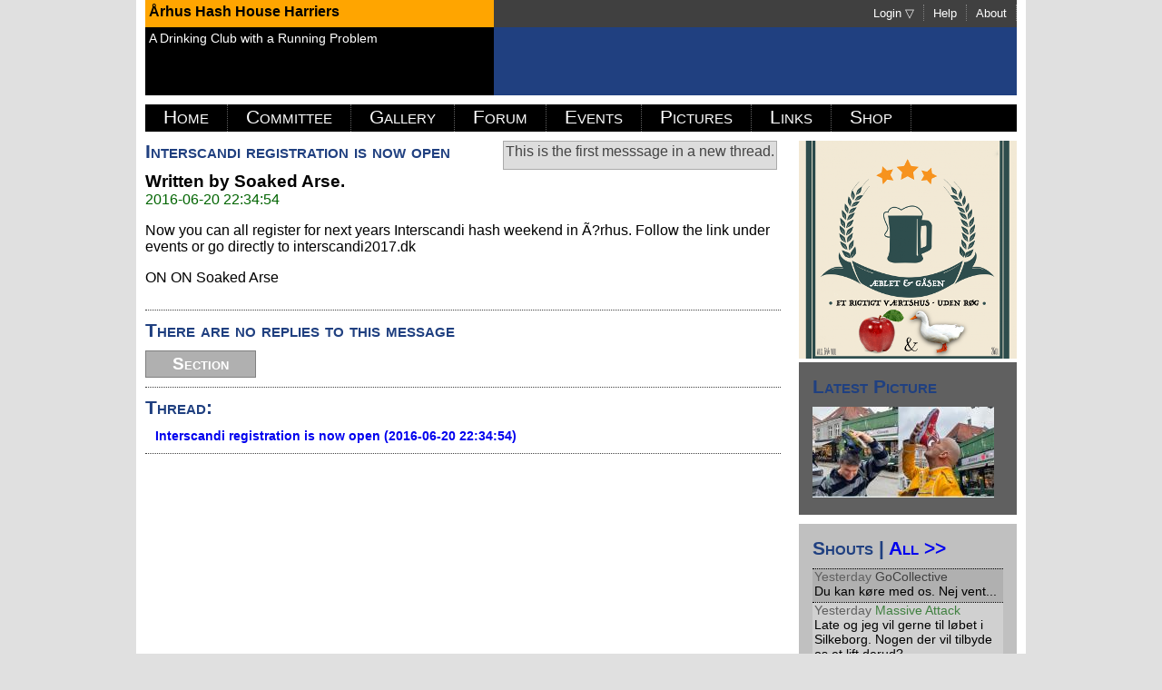

--- FILE ---
content_type: text/html; charset=UTF-8
request_url: https://ah3.dk/showthreadmsg.php?messageid=3537
body_size: 2237
content:
<!DOCTYPE html>
<html>
<head>
  <meta http-equiv="Content-Type" content="text/html; charset=utf-8"/>
  <title>Forum Message - www.ah3.dk</title>
  <meta name="author" content="Poul Christiansen"/>
  <!-- <meta name="copyright" content="Poul Christiansen"/> -->
  <link rel="stylesheet" href="/newcss/layout.css" type="text/css"/>
  <link rel="stylesheet" href="/newcss/colors.css" type="text/css"/>
  <link rel="stylesheet" href="/newcss/gallery.css" type="text/css"/>
  <link rel="stylesheet" href="/newphp/class/modules/gps/communicator-api/garmin/device/style/communicator.css" type="text/css"/>
  <link rel="stylesheet" href="/js/bootstrap/css/bootstrap.css">
  <link rel="stylesheet" href="/fancybox/source/jquery.fancybox.css?v=2.1.5" type="text/css" media="screen" />

  <script src="/onload.js" type="text/javascript"></script>
  <script src="/ajax.js" type="text/javascript"></script>
  <script src="/ah3.js" type="text/javascript"></script>
  <script src="/js/jquery-2.1.1.min.js" type="text/javascript"></script>
  <script src="/js/bootstrap/js/bootstrap.min.js"></script>
  <script src="/js/jquery.autocomplete.min.js" type="text/javascript"></script>
  <script type="text/javascript">
    <!--
    if ( top.location != document.location )
    {
      top.location = document.location;
    }
    -->
  </script>
</head>
<body>
  <div id="outerdiv" class="colWhite">
    <div id="header">
  <div id="header_topright" class="colDark">
    <ul>
      <li><a class="headermenuitem" href="/about.php">About</a></li>
      <li><a class="headermenuitem" target="_blank" href="help/help.php">Help</a></li>
      <li><span class="headermenuitem white" onmouseover="javascript:showLogin(this);" onmouseout="javascript:hideLogin();">Login &#x25BD;</span>
<div class="noshow" id="login-form" onmouseover="javascript:showLogin(null);" onmouseout="javascript:hideLogin();">
<form action="/php/login.php" method="post">
  <p><label title="Username" for="navn">Name:</label></p>
  <p><input class="textinput" id="navn" name="navn" size="10"/></p>
  <p><label title="Password" for="password">Password:</label></p>
  <p><input class="textinput" type="password" id="password" name="password" size="10"/></p>
  <p><label title="Login"></label></p>
  <p><input value="Login" class="form-submit" type="submit"/></p>
</form></div></li>
    </ul>
  </div>
  <div id="header_topleft" class="colPang"><p>Århus Hash House Harriers</p></div>
  <div id="header_bottomright" class="colTheme"></div>
  <div id="header_bottomleft" class="colBlack white"><p>A Drinking Club with a Running Problem</p></div>
</div>    <!--
    <div id="messagebar" style="display: none; background: #ffff00; margin-top: 10px; padding: 10px; font-weight: bold">
    </div>
    -->
    <div id="navigation" class="colBlack">
  <ul>
    <li><a href="/">Home</a></li>
    <li><a href="/committee.php">Committee</a></li>
    <li><a href="/gallery.php">Gallery</a></li>
    <li><a href="/showsections.php">Forum</a></li>
    <li><a href="/events.php">Events</a></li>
    <li><a href="/pictures.php">Pictures</a></li>
    <li><a href="/links.php">Links</a></li>
    <li><a href="/?shop">Shop</a></li>
  </ul>
  </div>
  <script type="text/javascript">
  <!--
  pushonload("color_active_menuitem()");
  -->
  </script>    <div id="page">
      <div class="floatRight">
        <div class="" id="applegooseadd">
      <a href="https://www.facebook.com/pages/category/Bar/%C3%86blet-G%C3%A5sen-413850542520002/"><img src="/graphics/æbletoggåsen-240.png" alt="Æblet og Gåsen"></img></a>
    </div><div class="pageRight colMedium" id="latestpicturediv">
    <h2>Latest Picture</h2>
    <!--<a href="/thumbnails.php"> -->
    <a href="/galleryview.php">
      <img src="/pictures/thumbs/ahhh2128.jpeg" alt="Latest Picture"/>
    </a>
  </div><div class="pageRight colLight" id="shoutsdiv">
  <h2>Shouts | <a href="/shouts.php">All &gt;&gt;</a></h2>
  <div id="shoutcontents">Updating...</div>
  <script type="text/javascript">
    <!--
    function updateshoutcontents(txt)
    {
      el = document.getElementById("shoutcontents");
      if (el)
      {
        el.innerHTML = txt;
      }
      update_dynamic_time();
    }
    function startShouts()
    {
      var url = "/php/shoutbar-ajax.php";
      var updreq = new RepeatingXMLHttpRequester( url, null, "updateshoutcontents", 600 );
      updreq.start();
    }
    pushonload("startShouts()");
    //-->
  </script></div><div class="pageRight colMedium" id="shoutdiv"> <!-- onmouseover="javascript:showShout();" onmouseout="javascript:hideShout();"> -->
  <h2><!-- <img src="newgraphics/downarrow16.png" alt="open"/> -->Shout</h2>
  <div id="shoutformdiv" class="colMedium">
  <form method="post" action="php/shout.php">
    <p>
      <label title="From" for="from">From:
        <input class="textinput" id="from" name="from" size="16" maxlength="32"/>
      </label>
    </p>
    <p>
      <label title="Message" for="message">Message:
        <input class="textinput" id="message" name="message" size="16" maxlength="128"/>
      </label>
    </p>
    <p class="center">
      <label title="Shout">
        <input value="Shout" class="form-submit" type="submit"/>
      </label>
    </p>
  </form>
  </div></div>      </div>
      <div class="floatLeft">
        <div class="pageLeft">
  <div class="info-box"><p>This is the first messsage in a new thread.</p></div>
  <h2>Interscandi registration is now open</h2>
  <h3>Written by Soaked Arse.</h3>
  <div class="newstext">
  <p class="date">2016-06-20 22:34:54</p><p>Now you can all register for next years Interscandi hash weekend in Ã?rhus. Follow the link under events or go directly to interscandi2017.dk</p>
<p>ON ON
Soaked Arse</p></div>
  <div class="dottedline clearright"></div></div>
  <div class="pageLeft"><h2>There are no replies to this message</h2></div><div class="pageLeft"><p> <a class="ah3button" href="/showsection.php?id=4">Section</a></p></div>
  <div class="clearleft"></div>
  <div class="pageleft"></div>
  <div class="dottedline clearleft"></div>
  <div class="center-item"><h2>Thread:</h2>
  <div class="inner-item"><b><p class="forumline"><img src="/graphics/empty.png" alt=""/><a href="/showthreadmsg.php?messageid=3537&base=3537">Interscandi registration is now open (2016-06-20 22:34:54)</a></p></b>
</div></div><div class="dottedline clearleft"></div>      </div>
    </div>
    <div class="clearright"></div>
    <div class="dottedline clearleft"></div>
    <div id="footer">
        Århus Hash House Harriers 2013-2023 - http://www.ah3.dk
    </div>
  </div>
  <script type="text/javascript">
  <!--
  function startdynamictimeupdate()
  {
    update_dynamic_time();
    setInterval(update_dynamic_time, 10000);
  }
  pushonload("startdynamictimeupdate()");
  -->
  </script>

</body>
</html>


--- FILE ---
content_type: text/html; charset=UTF-8
request_url: https://ah3.dk/php/shoutbar-ajax.php
body_size: 1340
content:
<div class="ah3shoutdiv p2">
  <p>
    <span class="ah3shoutdate dynamictime" title="2026-01-16 13:39:26" data-datetime="1768567166000">2026-01-16 13:39:26</span>
    <span class="ah3shoutfrom">GoCollective</span>
  </p>
  <p class="breakword">
    <span class="shoutmessage">Du kan køre med os. Nej vent...</span>
  </p>
</div><div class="ah3shoutdiv p1">
  <p>
    <span class="ah3shoutdate dynamictime" title="2026-01-16 11:30:39" data-datetime="1768559439000">2026-01-16 11:30:39</span>
    <span class="ah3shoutauthenticatedfrom">Massive Attack</span>
  </p>
  <p class="breakword">
    <span class="shoutmessage">Late og jeg vil gerne til løbet i Silkeborg. Nogen der vil tilbyde os et lift derud?</span>
  </p>
</div><div class="ah3shoutdiv p2">
  <p>
    <span class="ah3shoutdate dynamictime" title="2026-01-15 21:09:10" data-datetime="1768507750000">2026-01-15 21:09:10</span>
    <span class="ah3shoutauthenticatedfrom">Monk He-Man</span>
  </p>
  <p class="breakword">
    <span class="shoutmessage">Rerun nr. 1 er nu sendt til sekretæren ^o^</span>
  </p>
</div><div class="ah3shoutdiv p1">
  <p>
    <span class="ah3shoutdate dynamictime" title="2026-01-15 21:08:56" data-datetime="1768507736000">2026-01-15 21:08:56</span>
    <span class="ah3shoutauthenticatedfrom">Monk He-Man</span>
  </p>
  <p class="breakword">
    <span class="shoutmessage">Rerun nr. 1 er nu sendt til sekretæren ^o^</span>
  </p>
</div><div class="ah3shoutdiv p2">
  <p>
    <span class="ah3shoutdate dynamictime" title="2026-01-15 15:33:26" data-datetime="1768487606000">2026-01-15 15:33:26</span>
    <span class="ah3shoutfrom">Rerun tjans 1. januar 2026</span>
  </p>
  <p class="breakword">
    <span class="shoutmessage">Monk He-Man fik opgaven så han kunne referere sit navn korrekt.</span>
  </p>
</div><div class="ah3shoutdiv p1">
  <p>
    <span class="ah3shoutdate dynamictime" title="2026-01-15 14:39:25" data-datetime="1768484365000">2026-01-15 14:39:25</span>
    <span class="ah3shoutfrom">Rerun tjans 1. januar 2026</span>
  </p>
  <p class="breakword">
    <span class="shoutmessage">ja hvem fik egentlig den tjans?</span>
  </p>
</div><div class="ah3shoutdiv p2">
  <p>
    <span class="ah3shoutdate dynamictime" title="2026-01-15 08:37:24" data-datetime="1768462644000">2026-01-15 08:37:24</span>
    <span class="ah3shoutauthenticatedfrom">Monk He-Man</span>
  </p>
  <p class="breakword">
    <span class="shoutmessage">Kan det passe at der ikke er noget Re-Run fra d. 1/1/26? eller er jeg også en blind ape?</span>
  </p>
</div><div class="ah3shoutdiv p1">
  <p>
    <span class="ah3shoutdate dynamictime" title="2026-01-14 12:59:20" data-datetime="1768391960000">2026-01-14 12:59:20</span>
    <span class="ah3shoutfrom">Jerry</span>
  </p>
  <p class="breakword">
    <span class="shoutmessage">Hvad med mig?</span>
  </p>
</div><div class="ah3shoutdiv p2">
  <p>
    <span class="ah3shoutdate dynamictime" title="2026-01-14 09:12:54" data-datetime="1768378374000">2026-01-14 09:12:54</span>
    <span class="ah3shoutfrom">Nitpicking Grumpy Whining Compla</span>
  </p>
  <p class="breakword">
    <span class="shoutmessage">jeg får en chance mere </span>
  </p>
</div><div class="ah3shoutdiv p1">
  <p>
    <span class="ah3shoutdate dynamictime" title="2026-01-13 13:27:32" data-datetime="1768307252000">2026-01-13 13:27:32</span>
    <span class="ah3shoutfrom"/>
  </p>
  <p class="breakword">
    <span class="shoutmessage"/>
  </p>
</div><div class="ah3shoutdiv p2">
  <p>
    <span class="ah3shoutdate dynamictime" title="2026-01-12 19:13:55" data-datetime="1768241635000">2026-01-12 19:13:55</span>
    <span class="ah3shoutauthenticatedfrom">Yogi</span>
  </p>
  <p class="breakword">
    <span class="shoutmessage">Stakkels Nitpicking... Fik aldrig en chance :-(</span>
  </p>
</div><div class="ah3shoutdiv p1">
  <p>
    <span class="ah3shoutdate dynamictime" title="2026-01-12 13:23:38" data-datetime="1768220618000">2026-01-12 13:23:38</span>
    <span class="ah3shoutauthenticatedfrom">Soaked Arse</span>
  </p>
  <p class="breakword">
    <span class="shoutmessage">Soaked Arse erstatter den hare til næste løb, som er ophørt med at eksistere :-)</span>
  </p>
</div><div class="ah3shoutdiv p2">
  <p>
    <span class="ah3shoutdate dynamictime" title="2026-01-12 01:48:33" data-datetime="1768178913000">2026-01-12 01:48:33</span>
    <span class="ah3shoutfrom"/>
  </p>
  <p class="breakword">
    <span class="shoutmessage">Boost your ah3.dk website’s traffic with AI! Watch this to learn more: https://www.youtube.com/shorts/QFC3wO3eVy0</span>
  </p>
</div><div class="ah3shoutdiv p1">
  <p>
    <span class="ah3shoutdate dynamictime" title="2026-01-10 13:53:50" data-datetime="1768049630000">2026-01-10 13:53:50</span>
    <span class="ah3shoutauthenticatedfrom">Spiderman</span>
  </p>
  <p class="breakword">
    <span class="shoutmessage">Er snart ved Kridthøj og så er det ellers gåben resten af vejen via Saralyst Alle. </span>
  </p>
</div><div class="ah3shoutdiv p2">
  <p>
    <span class="ah3shoutdate dynamictime" title="2026-01-10 13:52:48" data-datetime="1768049568000">2026-01-10 13:52:48</span>
    <span class="ah3shoutauthenticatedfrom">Spiderman</span>
  </p>
  <p class="breakword">
    <span class="shoutmessage">Same for me. Jeg håber på et markeret shortcut. </span>
  </p>
</div><div class="ah3shoutdiv p1">
  <p>
    <span class="ah3shoutdate dynamictime" title="2026-01-10 13:49:25" data-datetime="1768049365000">2026-01-10 13:49:25</span>
    <span class="ah3shoutauthenticatedfrom">Massive Attack</span>
  </p>
  <p class="breakword">
    <span class="shoutmessage">Same for Late C and I. Now we try bus 18. We can try finding trail together with you. </span>
  </p>
</div><div class="ah3shoutdiv p2">
  <p>
    <span class="ah3shoutdate dynamictime" title="2026-01-10 13:48:05" data-datetime="1768049285000">2026-01-10 13:48:05</span>
    <span class="ah3shoutfrom">Short Call</span>
  </p>
  <p class="breakword">
    <span class="shoutmessage">Let down by public transport. Will follow the marks. Wish me luck</span>
  </p>
</div><div class="ah3shoutdiv p1">
  <p>
    <span class="ah3shoutdate dynamictime" title="2026-01-10 03:14:09" data-datetime="1768011249000">2026-01-10 03:14:09</span>
    <span class="ah3shoutfrom"/>
  </p>
  <p class="breakword">
    <span class="shoutmessage"/>
  </p>
</div><div class="ah3shoutdiv p2">
  <p>
    <span class="ah3shoutdate dynamictime" title="2026-01-09 17:05:34" data-datetime="1767974734000">2026-01-09 17:05:34</span>
    <span class="ah3shoutfrom">Hitman</span>
  </p>
  <p class="breakword">
    <span class="shoutmessage">Studenterbaren er lukket. Æ&amp;G.</span>
  </p>
</div><div class="ah3shoutdiv p1">
  <p>
    <span class="ah3shoutdate dynamictime" title="2026-01-08 13:55:18" data-datetime="1767876918000">2026-01-08 13:55:18</span>
    <span class="ah3shoutauthenticatedfrom">Streaky</span>
  </p>
  <p class="breakword">
    <span class="shoutmessage">HHBHH = Happy Hashy Birthday Harpo Hash! </span>
  </p>
</div>


--- FILE ---
content_type: text/css
request_url: https://ah3.dk/newcss/layout.css
body_size: 2035
content:
*
{
  font-family: verdana, arial, sans-serif;
}

img, div, p, a, body, h1, h2, h3, h4, #navigation ul, #navigation ul li, #header_topright ul
{
  padding: 0px;
  margin: 0px;
  border: 0px;
}

p
{
  padding-bottom: 4px;
  word-wrap: break-word;
}

a
{
  text-decoration: none;
}

/*
div
{
  overflow: hidden;
}
*/

body
{
}

/* Classes */

.clickable
{
  cursor: pointer;
}

.bold
{
  font-weight: bold;
}

.center
{
  text-align: center;
}

.date
{
  color: darkgreen;
}

.ah3shoutdate
{
  color: #606060;
}

.dottedline
{
  margin: 10px 0;
  border-top: 1px dotted #404040;
}

.clearright
{
  clear: right;
}

.clearleft
{
  clear: left;
}

.clearboth
{
  clear: both;
}

.fadingcontainer
{
  position: relative;
  height: 180px;
}

.fading
{
  position: absolute;
}

.faded
{
  opacity: 0;
}

.noshow
{
  display: none;
}

.hideoverflow
{
  overflow: hidden;
}

/*body,*/ #header, #navigation, #page, #footer
{
  /*width: 960px;*/
}

#outerdiv
{
  width: 960px;
  margin: 0 auto;
  padding: 0 10px;
  /*margin-left: auto;
  margin-right: auto;*/
  /*background-color: yellow;*/
}

#header_topright, #header_bottomright
{
  width: 60%;
  float: right;
}

#header_topleft, #header_bottomleft
{
  width: 40%;
}

#header_topright, #header_topleft
{
  height: 30px;
}

#header_bottomleft, #header_bottomright
{
  height: 75px;
}

#navigation
{
  height: 30px;
  margin: 10px 0px;
  overflow: hidden;
}

#navigation ul
{
  display: block;
}

#navigation ul li
{
  display: block;
  border-right: 1px dotted /*solid*/ #606060;
  float: left;
}

#navigation ul li a
{
  height: 2em;
  display: block;
  text-decoration: none;
  color: white;
  padding: 0px 20px;
  padding-top: 2px;
  font-variant: small-caps;
  font-size: 1.3em;
  font-weight: 500;
}

#navigation ul li a:hover
{
  background-color: #204080;
}

#header_topright ul
{
  padding-top: 5px;
  display: block;
}

#header_topright ul li
{
  display: block;
  border-right: 1px dotted /*solid*/ #808080;
  float: right;
}

.headermenuitem
{
  height: 16px;
  display: block;
  text-decoration: none;
  color: white;
  padding: 0px 10px;
  padding-top: 2px;
  font-size: 0.8em;
}

#header_topleft p
{
  padding: 4px;
  font-weight: bold;
}

#header_bottomleft p
{
  padding: 4px;
  font-size: 0.9em;
}

/************/

#page
{
}

.floatRight
{
  float: right;
  width: 240px;
}

.floatLeft
{
  float: left;
  width: 700px;
}

.pageRight
{
  margin-bottom: 10px;
  background-color: #d0d0d0;
  padding: 15px;
}

.pageLeft
{
}

.pageLeft p
{
  padding-bottom: 8px;
}

#footer
{
}

h1
{
  font-variant: small-caps;
  font-size: 20pt;
  font-family: sans-serif;
  font-weight: 600;
  color: #204080;
  padding-bottom: 10px;
}

h2
{
  font-variant: small-caps;
  font-size: 1.3em;
  font-weight: 600;
  color: #204080;
  padding-bottom: 10px;
}

.headline a
{
  font-size: 1.4em;
  font-weight: 600;
  color: orange;
}

#login-form, #logout-form
{
  /* background: gray; */
  /* width:150px; */
  padding:10px;
  position: absolute;
  z-index: 1;
  border-bottom-left-radius: 6px;
  border-bottom-right-radius: 6px;
  /* box-shadow: 10px 10px 5px #ff8000; */
  /*font-size: 1em;*/
}

#login-form #navn, #login-form #password
{
  border: 1px solid #c0c0c0;
  /* border-radius: 5px; */
  font-size: 1em;
}

.form-submit
{
  border: 1px solid #202020;
  background-color: #404040;
  color: white;
  height: 24px;
  width: 100px;
}

.membermenubtn
{
  display: block;
  text-decoration: none;
  color: white;
  height: 22px;
  text-align: center;
  padding: 2px 0;
  border-top: 1px dotted #a0a0a0;
  font-variant: small-caps;
  font-size: 1.2em;
}

.membermenubtn:first-child {
  border-top: 0;
}

.membermenubtn:hover {
  background: #204080;
}

/**************************************************************/

.breakword
{
  word-wrap: break-word;
}

.shoutmessage
{
}

#shoutcontents
{
  font-size: 0.9em;
}

#shoutcontents .p1
{
  background: #d0d0d0;
  border-top: 1px dotted black;
}

#shoutcontents .p2
{
  background: #b0b0b0;
  border-top: 1px dotted black;
}

#shoutcontents .p1:first-child
{
  border-top: 0px;
}

#shoutformdiv
{
}

/*deprecated*/
.shoutauthenticatedfrom
{
  color: green;
}

.ah3shoutauthenticatedfrom
{
  color: #408040;
}

/*deprecated*/
.shoutfrom
{
  color: blue;
}

.ah3shoutfrom
{
  color: #404040;
}

.ah3shoutdiv
{
  padding-left: 2px;
  padding-right: 2px;
  overflow: hidden;
}

.ah3shoutdiv p:first-child
{
  padding-bottom: 0;
}

/******************************/

#runSelect
{
  max-width: 700px;
}

#nextrunsdiv
{
}

/****************************/

.foruminfo
{
  padding: 2px 5px;
}

.forummessage
{
  padding-top: 2px;
  padding-bottom: 2px;
  border-left: 2px solid #c0c0c0;
  padding-left: 5px;
}

/***************************/
/*        SPLASH           */
/***************************/

.info-box {
  padding: 2px;
  border: 1px solid #aaa;
  background-color: #ddd;
  color: #444;
  float: right;
  margin-right: 4px;
}

#splash_div
{
  border: 2px solid #aaa;
  padding: 10px;
}

/* ShowThreadMsgMain */
.thread-image
{
  float: right;
}

.ah3button, .wideah3button
{
  display: block;
  width: 120px;
  border: 1px solid #808080;
  background: #b0b0b0;
  text-align: center;
  font-size: 1.2em;
  font-weight: 600;
  font-variant: small-caps;
  color: white;
  float: left;
  margin-right: 20px;
  padding: 3px 0;
}

.wideah3button
{
  width: auto;
  padding: 3px 10px;
}

.ah3button:hover, .wideah3button:hover
{
  color: #204080;
}

.forumline
{
  height: 14px;
  font-size: 0.9em;
  word-wrap: normal;
  overflow: hidden;
}

.forumline:hover
{
  background: #b0b0b0;
  color: white;
}

.forumline img {
  padding: 0;
  margin: 0 0 -4px 0;
  border: 0;
}

.feebox
{
  width: 120px;
  height: 20px;
  float: left;
  text-align: center;
  margin-right: 10px;
  padding: 10px 0;
}

table.shoptable
{
  border: 0px;
  padding: 0px;
  margin: 0px;
  border-collapse:collapse;
}
table.shoptable tr th
{
  background-color: #ff8000;
}

.carousel-inner .item img
{
  height: 200px !important;
}

#eventcarouselcontainer
{
  width: 300px;
  float: left;
}

.carousel-caption
{
  font-size: 0.8em;
}

h4
{
  font-size: 1.2em;
}

.carousel-caption a
{
  color: inherit;
}

#runimagecarouselcontainer
{
  width: 700px;
}

.selbutton {
    border: 2px solid #b0b0b0;
    border-top: 0px;
    border-bottom-left-radius: 4px;
    border-bottom-right-radius: 4px;
    margin: 0px;
    padding: 2px 5px;
    cursor: pointer;
    background-color: #b0b0b0;
}
#btnsource {
    margin-left: 4px;
    border-color: #b0b0b0;
    cursor: default;
    background-color: white;
}
#btnhelp {
    margin-left: 20px;
    border-color: #b0b0b0;
}
#mdeditor {
    border: 2px solid #b0b0b0;
    border-radius: 4px;
    padding: 2px;
    width: 600px;
    height: 400px;
    margin: 0px;
}
#mdbuttons {
    margin-bottom: 4px;
}
.mdsourcetext {
    border: 0px;
    width: 100%;
    height: 100%;
}
#mdpreviewdiv {
    height: inherit;
    overflow: scroll;
}
#mdpreviewdiv pre {
    background-color: #e0e0e0;
    border: 1px solid #ffa500;
    margin-left: 4em;
    padding: 2px;
}
.clickable {
  cursor: pointer;
}

.newform input, input.autocomplete {
  padding: 0 10px;
  font-size: 1em;
  height: 30px;
  border: 1px solid #CBD3DD;
}

input.autocomplete {
  width: 400px;
}

.newform label {
    font-size: 1.25em;
}

.autocomplete-suggestions { border: 1px solid #999; background: #FFF; overflow: auto; }
.autocomplete-suggestion { padding: 2px 5px; white-space: nowrap; overflow: hidden; }
.autocomplete-selected { background: #F0F0F0; }
.autocomplete-suggestions strong { font-weight: normal; color: #3399FF; }
.autocomplete-group { padding: 2px 5px; }
.autocomplete-group strong { display: block; border-bottom: 1px solid #000; }

div.newstext p {
    padding-bottom: 1em;
}


--- FILE ---
content_type: text/css
request_url: https://ah3.dk/newcss/colors.css
body_size: 187
content:

body
{
  background: #e0e0e0;
}

/*
Breaks Leaflet maps
div
{
  background: inherit;
}
*/

.colPang
{
  background: orange;
}

.pang
{
  color: orange;
}

.colDark
{
  background: #404040;
}

.colLight
{
  background: #c0c0c0;
}

.colMedium
{
  background: #606060;
}

.colWhite
{
  background: white;
}

.colTheme
{
  background: #204080;
}

.colBlack
{
  background: black;
}

.white
{
  color: white;
}

.foruminfo
{
  background: #204080;
}

#login-form, #logout-form
{
  background: grey;
  padding: 10px;
}

#login-form label
{
  color: white;
}

.line2
{
  background: #c0c0c0;
}

.line1:hover, .line2:hover
{
  background: orange;
}

.greenbg
{
  background: green;
}

.redbg
{
  background: red;
}

.green
{
  color: green;
}

.red
{
  color: red;
}

--- FILE ---
content_type: text/javascript
request_url: https://ah3.dk/ajax.js
body_size: 1841
content:
/*
 * ajax.js
 */

//
// Classes in Javascript
//

Array.from = function( arr ) {
  if ( !arr ) return [];
  if ( arr.toArray ) 
  {
    return arr.toArray();
  }
  else 
  {
    var results = [];
    for ( var i = 0; i < arr.length; i++ )
    {
      results.push( arr[ i ] );
    }
    return results;
  }
}

Function.prototype.mybind = function() {
  var __method = this, args = Array.from(arguments), object = args.shift();
  return function() 
  {
    return __method.apply(object, args.concat(arguments));
  }
}


//
// Class XMLHttpRequester.
//
// Parameters:
//   url - the url to retrieve
//   xslurl - the url of an xslt file for transforming the contents of url
//   domid - the id of a DOM node to receive the result.
//
// The xslurl may be null. In that case no transformation is made.
// If xslurl is not null the xslt file is retrieved first.
// 
// Call execute to execute the request.
//
// Usage:
//   aURL = 'http://www.somewhere.com/data.xml';
//   aXSL = 'http://www.somewhere.com/data2html.xsl';
//   req = new XMLHttpRequester( aURL, aXSL, 'datadiv' );
//   req.execute();
//

XMLHttpRequester.prototype = new Object();

function XMLHttpRequester( url, xslurl, domid )
{
  //
  // Setup the class (prototype is like a vtable)
  //

  // Create a new request-object. Hides browser differences
  XMLHttpRequester.prototype.getRequest = XMLHttpRequesterGetRequest;
  XMLHttpRequester.prototype.getXSLTProcessor = XMLHttpRequesterGetXSLTProcessor;

  // Executes the XMLHttpRequester object.
  XMLHttpRequester.prototype.setMethod = XMLHttpRequesterSetMethod;
  XMLHttpRequester.prototype.execute = XMLHttpRequesterExecute;

  // Initiates the URL request after the XSL request has completed
  XMLHttpRequester.prototype.doURLRequest = XMLHttpRequesterURLReq;
  XMLHttpRequester.prototype.doXSLTransform = XMLHttpRequesterXSLTransform;

  //XMLHttpRequester.prototype.requestDone = XMLHttpRequesterRequestDone;
  //XMLHttpRequester.prototype.XslRequestDone = XMLHttpRequesterXslRequestDone;

  //
  // members
  //
  this.theURL = url;
  this.theXSLURL = xslurl;
  this.theDOMId = domid;
  this.theRequest = null;
  this.theXSLDoc = null;
  this.theXsltProcessor = null;
  this.theMethod = "GET";

  //
  // Implementation
  //
  function XMLHttpRequesterGetRequest()
  {
    if ( window.XMLHttpRequest ) // In Mozilla, Safari, and IE7+...
    { 
      return new XMLHttpRequest();
    }
    else if ( window.ActiveXObject ) // IE6...
    {
      return new ActiveXObject( "Microsoft.XMLHTTP" );
    }
  }

 function XMLHttpRequesterGetXSLTProcessor( xsltdoc )
  {
    if ( window.ActiveXObject ) // IE6+...
    {
      return xsltdoc;
    }
    else if ( window.XMLHttpRequest ) // In Mozilla, Safari, ...
    { 
      processor = new XSLTProcessor();
      processor.importStylesheet( xsltdoc );
      return processor;
    }
  }

  function XMLHttpRequesterXSLTransform()
  {
    var elem = document.getElementById( theDOMId );

    if ( elem )
    {
      elem.innerHTML = "";

      if ( window.ActiveXObject )
      {
        theDoc = theRequest.responseXML;
        elem.appendChild( theDoc.transformNode( this.theXsltProcessor ) );
      }
      else /* if ( window.XMLHttpRequest ) */
      { 
        var result = xsltProcessor.transformToFragment( this.theRequest.responseXML, document );
        elem.appendChild( result );
      }

    }
  }

  this.theResText = null;

  function XMLHttpRequesterRequestDone()
  {
    if ( this.theRequest.readyState == 4 ) 
    {
      if ( this.theRequest.status == 200 ) 
      {
        if ( this.theXSLURL )
        {
          this.doXSLTransform(); 
        }
        else if ( this.theDOMId )
        {
	  e = document.getElementById( this.theDOMId );
          if ( e != null )
	  {
            e.innerHTML = this.theRequest.responseText;
	  }
	  else
	  {
            // assume it's a function
            this.theResText = this.theRequest.responseText;
            eval( this.theDOMId+ "( this.theResText )" );
	  }
        }
        this.theRequest = null;
      } 
      else 
      {
      }
    } 
    else 
    {
    }
  }

  function XMLHttpRequesterURLReq(data)
  {
    if (data === undefined) 
    {
      data = null;
    } 
    this.theRequest = this.getRequest();
    // Override the header sent by the server, just in case it's not text/xml.
    // theRequest.overrideMimeType( 'text/xml' );

    this.theRequest.onreadystatechange = XMLHttpRequesterRequestDone.mybind( this );

    //theRequest.open( 'GET', theURL, true );
    this.theRequest.open( this.theMethod, this.theURL, true );
    this.theRequest.send( data );
  }

  function onXslLoad()
  {
    this.theXsltProcessor = this.getXSLTProcessor( this.theXSLDoc ); // new XSLTProcessor();
    // theXSLDoc = null;

    this.doURLRequest();
  }

  function XMLHttpRequesterSetMethod( mstr )
  {
    this.theMethod = mstr;
  }

  function XMLHttpRequesterExecute(data)
  {
    // console.log( "EXECUTE: "+this+" "+this.theURL );
    if ( this.theXSLURL )
    {
      if ( window.XSLTProcessor )
      {
        // support Mozilla/Gecko based browsers
        this.theXSLDoc = document.implementation.createDocument("", "", null);
        this.theXSLDoc.addEventListener( "load", onXslLoad.mybind( this ), false );
        this.theXSLDoc.load( this.theXSLURL );
      }
      else
      {
	//theXSLDoc = new ActiveXObject( "Microsoft.XMLDOM" );
        this.theXSLDoc = new ActiveXObject( "MSXML2.DOMDocument" );

        this.theXSLDoc.async = true;
        this.theXSLDoc.onreadystatechange = onXslLoad.mybind( this );
        this.theXSLDoc.loadXML( this.theXSLURL );
      }
    }
    else
    {
      this.doURLRequest(data);
    }
  }
}

RepeatingXMLHttpRequester.prototype = new XMLHttpRequester();
function RepeatingXMLHttpRequester( url, xslurl, domid, interval )
{
  RepeatingXMLHttpRequester.prototype.start = RepeatingXMLHttpRequesterStart;
  RepeatingXMLHttpRequester.prototype.timeout = RepeatingXMLHttpRequesterTimeout;

  //XMLHttpRequester( url, xslurl, domid );
  XMLHttpRequester.apply(this, arguments);

  this.theInterval = interval;
  this.theTimer = null;

  function RepeatingXMLHttpRequesterStart()
  {
    this.execute();
    this.theTimer = setInterval( RepeatingXMLHttpRequesterTimeout.mybind( this ), this.theInterval*1000 );
  }

  function RepeatingXMLHttpRequesterTimeout()
  {
    // console.log("TIMEOUT: "+this+" "+url+" "+domid);
    this.execute();
  }
}
